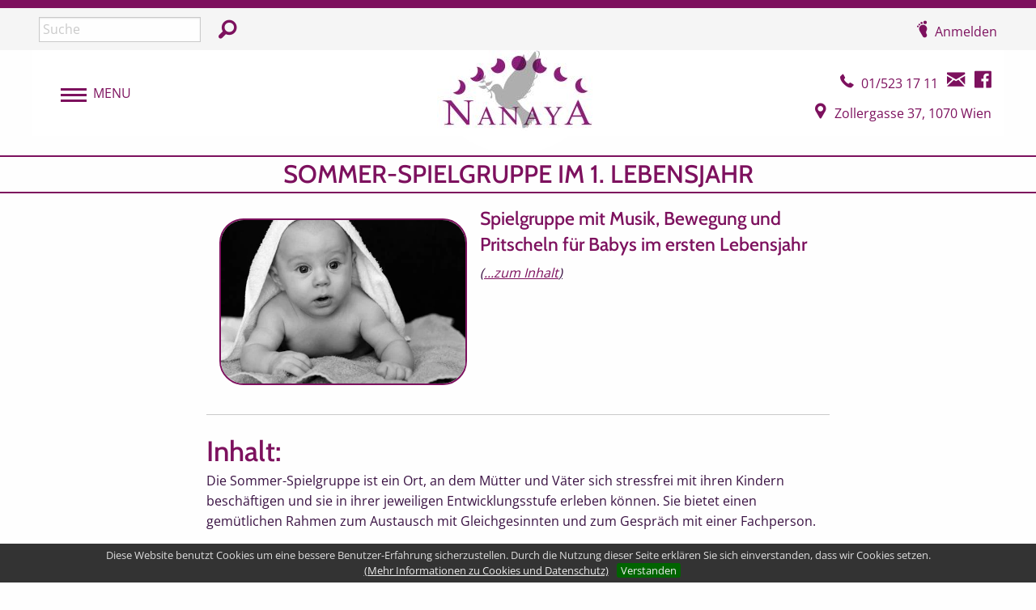

--- FILE ---
content_type: text/html; charset=utf-8
request_url: https://nanaya.at/sommer-spielgruppe-im-1-lebensjahr
body_size: 3643
content:
<!DOCTYPE html><html class="no-js" lang="de"><head><title>Sommer-Spielgruppe im 1. Lebensjahr | Nanaya</title><meta http-equiv="x-ua-compatible" content="ie=edge"><meta name="viewport" content="width=device-width, initial-scale=1.0"><meta name="description" content="Nanaya - Zentrum für Schwangerschaft, Geburt und Leben mit Kindern (in Wien)"><link rel="shortcut icon" href="/img/favicon.png"><link rel="stylesheet" href="/css/main.css?1.3.4"><link rel="stylesheet" href="/lib/foundation-icons/foundation-icons.css"><link rel="stylesheet" href="/font/main.css"></head><body csrf="i5wm424c2y9"><p class="zero"><a class="show-on-focus" href="#mainContent">Überspringen und zum Inhalt</a></p><div class="off-canvas-wrapper"><div role="banner"><div id="header" data-sticky-container=""><div data-sticky="" data-options="marginTop:0;" data-sticky-on="small"><div class="grid-container fluid bg-gray body-top-border"><div class="top-bar grid-container"><div class="top-bar-left hide-for-small-only suche"><form role="search" action="/suche"><div class="menu"><label class="show-for-sr" for="search">Seite durchsuchen: </label><input id="search" type="text" placeholder="Suche" name="q" value=""><button type="submit" value="submit" area-labelledby="lupe"><span class="show-for-sr" id="lupe">In der Webseite suchen</span><em class="fi-magnifying-glass fi-[icon]" aria-hidden="true"></em></button></div></form></div><div class="top-bar-right"><div><em class="fi-foot fi-[icon]" aria-hidden="true"></em><a href="/login">Anmelden</a></div></div></div></div><div class="grid-x grid-container logo-border whitebg align-middle"><div class="cell small-4 medium-4"><button id="menutext" type="button" data-toggle="offCanvasNestedOverlap" aria-label="Menu" role="menubar"><span class="show-for-sr">Menu</span><em class="menu-icon my" aria-hidden="true"></em><span class="menu-menu hide-for-small-only">Menu</span></button></div><div class="cell small-4 medium-4 flex-container align-center"><a href="/"><img class="logo" src="/img/NANAYA-peace-logo-200x100.jpg" alt="Nanaya Logo" title="Zur Startseite"></a></div><div class="cell small-4 show-for-small-only flex-container align-right"><button data-open="search-modal"><span class="show-for-sr">In der Webseite suchen</span><em class="fi-magnifying-glass fi-[icon]" aria-hidden="true"></em></button></div><div class="reveal" id="search-modal" data-reveal=""><form class="menu" role="search" action="/suche"><label class="show-for-sr" for="search-small">Seite durchsuchen: </label><input id="search-small" type="search" placeholder="Suche" name="q" value=""><button class="search-button button expanded" type="submit">Suchen</button></form><button class="close-button" data-close="" aria-label="Suche schließen" type="button"><span class="show-for-sr">Suche schliessen</span><span aria-hidden="true">×</span></button></div><div class="cell small-4 medium-4 hide-for-small-only"><div class="grid-x"><div class="cell text-right"><em class="fi-telephone big fi6-[icon]" aria-hidden="true"></em><span class="tel-big"><a href="tel:015231711"><span class="show-for-sr">Telefonkontakt</span><span>01/523 17 11</span></a></span><a href="/kontakt"><span class="show-for-sr">E-Mail Kontakt</span><em class="fi-mail big fi-[icon]" aria-hidden="true"></em></a><a href="https://www.facebook.com/Nanaya.rundumgeburt/" target="_blank" rel="noopener"><span class="show-for-sr">Facebook Seite</span><em class="fi-social-facebook big fi-[icon]" aria-hidden="true"></em></a></div></div><div class="grid-x"><div class="cell text-right"><a href="https://goo.gl/maps/mjrE3knrbaP2" target="_blank" rel="noopener"><span class="show-for-sr">Google Map</span><em class="fi-marker big fi-[icon]" aria-hidden="true"></em><span>Zollergasse 37, 1070 Wien</span></a></div></div></div></div></div></div><div class="grid-container nopad"><div class="grid-x"><div class="cell"><br></div></div></div><div class="grid-x"><div class="cell h1-start borderhero"><h1>Sommer-Spielgruppe im 1. Lebensjahr</h1></div></div></div><nav class="off-canvas position-left is-closed" id="offCanvasNestedOverlap" data-transition="overlap" data-off-canvas="" data-transition-time="500"><ul class="vertical menu accordion-menu menu offc" data-accordion-menu=""><button class="close-button" aria-label="Menu schliessen" type="button" data-close=""><span aria-hidden="true">×</span></button><li class="rest"><a href="/">Startseite</a></li><li class="rest"><a href="/veranstaltungskalender">Veranstaltungskalender</a></li><li class="rest"><a href="/oase-in-der-grossstadt">Oase in der Großstadt</a></li><li class="rest"><a href="/danke-fuer-deine-spende">Danke für deine Spende!</a></li><li class="whitebg"><a href="/pilotprojekt">Pilotprojekt kostenlose Elternberatung</a></li><li class="whitebg"><a href="/hilfetelefon-schwierige-geburt">Hilfetelefon Schwierige Geburt</a></li><li class="rest"><a href="/kinderwunsch">Kinderwunsch</a></li><li class="rest"><a href="/schwangerschaft">Schwangerschaft</a></li><li class="rest"><a href="/nach-der-geburt-">Nach der Geburt</a></li><li class="rest"><a href="/krisen">Hilfe in Krisen</a></li><li class="rest"><a href="/fachliches-ii">Fachliches</a></li><li class="whitebg"><a href="/offene-treffpunkte">Treffpunkte </a></li><li class="whitebg"><a href="/baby-und-spielgruppen">Baby- und Spielgruppen</a></li><li class="whitebg"><a href="/vortraege-und-workshops-im-nanaya">Vorträge und Workshops</a></li><li class="whitebg"><a href="/beratungen-im-nanaya">Beratungen</a></li><li class="whitebg"><a href="/online-angebot">Online-Angebote</a></li><li class="whitebg"><a href="/english-program">English program</a></li><li class="whitebg"><a href="/weiterbildungsangebot">Weiterbildungen</a></li><li class="rest"><a href="/geschenkgutschein">Geschenkgutschein</a></li><li class="rest"><a href="/mitgliedschaft">Mitgliedschaft</a></li><li class="whitebg"><a href="/login">An- und Abmelden</a></li><li class="whitebg"><a href="/benutzerinnenbereich">BenutzerInnen-Bereich</a></li><li class="whitebg"><a href="/kontakt">Kontaktformular</a></li><li><a href="#">Über Nanaya</a><ul class="menu vertical nested"><li class="whitebg"><a href="/geschichte">Geschichte</a></li><li class="whitebg"><a href="/leitbild">Leitbild</a></li><li class="whitebg"><a href="/inklusion">Inklusion</a></li><li class="whitebg"><a href="/rueckblick-auf-unser-40-jahr-fest-am-24-mai-2024-im-ega">40 Jahre Nanaya - Rückblick</a></li></ul></li><li class="whitebg"><a href="/kursleiterinnen">KursleiterInnen</a></li><li class="rest"><a href="/links">Links</a></li><li class="whitebg"><a href="/erreichbarkeit">Erreichbarkeit</a></li><li class="rest"><a href="/allgemeine-geschaeftsbedingungen">AGB</a></li><li class="whitebg"><a href="/datenschutz">Datenschutz</a></li><li class="rest"><a href="/foerdergeber">Fördergeber</a></li></ul></nav><div class="off-canvas-content grid-container" data-off-canvas-content=""><main id="mainContent" role="main" tabindex="0"><div class="grid-x grid-margin-x angebot-item-grid"><div class="cell small-12 medium-8 medium-offset-2 html-block"><h4><img style="float: left;" src="https://images.pexels.com/photos/41202/adorable-baby-bath-blanket-41202.jpeg?auto=compress&amp;cs=tinysrgb&amp;dpr=1&amp;w=500" alt="Kostenlos Kostenloses Stock Foto zu abdeckung, ausdruck, baby Stock-Foto" width="306" height="203" />Spielgruppe mit Musik, Bewegung und Pritscheln f&uuml;r Babys im ersten Lebensjahr</h4>
<p><em><span style="text-decoration: underline;">(<a href="#Inhalt">...zum Inhalt</a>)</span></em></p>
<h4>&nbsp;</h4>
<p>&nbsp;</p></div></div><div class="grid-x grid-margin-x angebot-item-grid"><div class="cell small-12 medium-8 medium-offset-2"><div class="kurs-buchen" page-id="320"></div></div></div><div class="grid-x grid-margin-x angebot-item-grid"><div class="cell small-12 medium-8 medium-offset-2 html-block"><hr />
<h3><a id="Inhalt"></a>Inhalt:</h3>
<p>Die Sommer-Spielgruppe ist ein Ort, an dem M&uuml;tter und V&auml;ter sich stressfrei mit ihren Kindern besch&auml;ftigen und sie in ihrer jeweiligen Entwicklungsstufe erleben k&ouml;nnen. Sie bietet einen gem&uuml;tlichen Rahmen zum Austausch mit Gleichgesinnten und zum Gespr&auml;ch mit einer Fachperson.</p>
<p>In der Gruppe k&ouml;nnen sich die Kinder einbringen und zuh&ouml;ren, Neues entdecken und Gesehenes nachahmen, sich unter Gleichaltrigen erleben und ausprobieren. Lieder und erste Spiele werden erlernt, au&szlig;erdem gibt es ausreichend Gelegenheit zum freien Spielen.&nbsp;</p>
<p><em>Da wir auch pritscheln wollen, bitte Schwimmwindel, Wickelunterlage, Handtuch und Gewand zum Wechseln mitbringen!</em></p>
<p><em><strong>Kursleiterin: </strong></em><em><a href="/judith-nadler"><span style="text-decoration: underline;">Judith Nadler</span></a></em></p></div></div></main></div><footer><div class="footer-menus bgnanaya"><div class="grid-container"><div class="grid-x grid-padding-x"><div class="cell small-12 medium-4 small-order-2 medium-order-1"><p class="text-center"><strong>Über Nanaya</strong></p><ul class="menu vertical align-center"><li><a href="/geschichte">Geschichte</a></li><li><a href="/leitbild">NANAYA - Das Leitbild</a></li><li><a href="/kursleiterinnen">Kursleiterinnen</a></li><li class="footer-separator"></li><li><a href="/allgemeine-geschaeftsbedingungen">AGB</a></li><li><a href="/datenschutz">Datenschutz</a></li><li><a href="/impressum">Impressum</a></li></ul><div class="placeholder offmenu show-for-small-only"><img src="/img/placeh-lila.png" alt=""></div></div><div class="cell small-12 medium-4 text-center small-order-1 medium-order-2 footer-center"><p class="open">Zollergasse 37, 1070 Wien

Büro- und Anmeldezeiten:
Montag bis Donnerstag 9:00-16:00
Freitag 9:00-13:00
Beratungstermine nach Vereinbarung

Kontoverbindung:
Nanaya
RAIFFEISEN Landesbank
IBAN: AT6932 000 000 1140 2161
BIC: RLNWATWW</p><hr class="show-for-small-only" style="border: 1px solid white;"></div><div class="cell small-12 medium-4 text-center small-order-3 medium-order-3 hide-for-small-only"><p><strong>Hier finden Sie uns:</strong></p><p>Zollergasse 37, 1070 Wien</p><p class="googlemap"><a href="https://goo.gl/maps/mjrE3knrbaP2" target="_blank" rel="noopener"><span class="show-for-sr">Google Map</span><em class="fi-marker fi-[icon]" aria-hidden="true"></em></a></p><p>Telefon & Fax: 01/523 17 11</p><p>E-Mail: <a href="mailto:rundumgeburt@nanaya.at">rundumgeburt@nanaya.at</a></p></div></div></div></div></footer><div class="grid-x contact-small show-for-small-only"><div class="cell small-7"><a class="tel" href="tel:015231711"><em class="fi-telephone handy fi-[icon]" aria-hidden="true"></em><span>01/523 17 11</span></a></div><div class="cell small-5"><a href="#"><em class="fi-mail handy fi-[icon]"></em></a><a href="https://goo.gl/maps/mjrE3knrbaP2" target="_blank" rel="noopener"><em class="fi-marker handy fi-[icon]" aria-hidden="true"></em></a><a href="https://www.facebook.com/Nanaya.rundumgeburt/" target="_blank" rel="noopener"><em class="fi-social-facebook handy fi-[icon]" aria-hidden="true"></em></a></div></div></div><div class="cookie" id="cookie">Diese Website benutzt Cookies um eine bessere Benutzer-Erfahrung sicherzustellen. Durch die Nutzung dieser Seite erklären Sie sich einverstanden, dass wir Cookies setzen.<a class="cookie" href="/datenschutz">(Mehr Informationen zu Cookies und Datenschutz)</a><button class="cookie">Verstanden</button></div><noscript><div class="cookie">Diese Website benutzt Cookies um eine bessere Benutzer-Erfahrung sicherzustellen. Durch die Nutzung dieser Seite erklären Sie sich einverstanden, dass wir Cookies setzen.<a class="cookie" href="/datenschutz">(Mehr Informationen zu Cookies und Datenschutz)</a></div></noscript><script src="/lib/jquery-3.4.1.min.js"></script><script src="/lib/foundation.min.js"></script><script src="/js/frontend.js?1.3.4"></script><script src="/js/main.js?1.3.4"></script></body></html>

--- FILE ---
content_type: application/javascript; charset=UTF-8
request_url: https://nanaya.at/js/main.js?1.3.4
body_size: 2587
content:
jQuery(function($) {
  'use strict';

  var csrf=$('body').attr('csrf'), formCnt={};

  if (!localStorage.cookie) {
    $('#cookie').show();
  }
  $('#cookie>button').click(function() {
    $('#cookie').hide();
    localStorage.cookie=true;
  });

  $('.youtube>iframe').each(function() {
    $(this).height(Math.round($(this).width()/1.77));
  });

  $('body').on('click', '.show-dates', function(ev) {
    ev.preventDefault();
    $(this).hide().parent().next().show();
  });

  $('#login').submit(function(ev) {
    var $email=$('#email'), $pass=$('#password'), $msg=$('.callout.error');
    ev.preventDefault();
    if (!$email.val) {
      $email.focus();
      return;
    } else if (!$pass.val()) {
      $pass.focus();
      return;
    }
    $('[type="submit"]').hide();
    $.post('/', {
      action:'login',
      username:$email.val(),
      password:$pass.val(),
      csrf:csrf
    }, function(res) {
      if (!res.success) {
        $('[type="submit"]').show();
        $msg.text('E-Mail-Adresse oder Passwort ungültig!').show();
      } else {
        location.href='/';
      }
    }).fail(function() {
      $('[type="submit"]').show();
      $msg.text('Es ist ein Fehler aufgetreten!').show();
    });
  });

  $('#forgotten').submit(function(ev) {
    var $email=$('#email'), $msg=$('.callout.error');
    ev.preventDefault();
    if (!$email.val) {
      $email.focus();
      return;
    }
    $('[type="submit"]').hide();
    $.post('/', {
      action:'forgotten',
      username:$email.val(),
      csrf:csrf
    }, function(res) {
      if (!res.success) {
        $('[type="submit"]').show();
        $msg.text(res.msg).show();
      } else {
        $('#mainContent').html('<center><h3>Bitte prüfen Sie Ihr Postfach um Ihr Passwort zurückzusetzen.</h3></center>');
      }
    }).fail(function() {
      $('[type="submit"]').show();
      $msg.text('Es ist ein Fehler aufgetreten!').show();
    });
  });

  $('form.register').submit(function(ev) {
    var form=getForm(this), invalid;
    ev.preventDefault();
    $('.error').hide();
    ['telefon1', 'egt', 'name', 'vorname'].forEach(function(field) {
      if (!form[field]) {
        invalid=true;
        $('[name="'+field+'"]').focus();
        $('.error.error-adresse').text('Bitte alle Pflichtfelder ausfüllen!').show();
      }
    });
    if (form.password!==$('#wpassword').val()) {
      invalid=true;
      $('#password').focus();
      $('.error.error-pass').text('Die Passwörter stimmen nicht überein!').show();
    } else if (form.password.length<8) {
      invalid=true;
      $('#password').focus();
      $('.error.error-pass').text('Das Passwort ist zu kurz!').show();
    }
    ['password', 'email'].forEach(function(field) {
      if (!form[field]) {
        invalid=true;
        $('[name="'+field+'"]').focus();
        $('.error.error-pass').text('Bitte alle Pflichtfelder ausfüllen!').show();
      }
    });
    if (!form.newsletter) {
      invalid=true;
      $('.error.error-newsletter').show();
    }
    if (!form.datenschutz) {
      invalid=true;
      $('.error.error-datenschutz').show();
    }
    if (invalid) {
      return;
    }
    $('[type="submit"]').hide();
    $.post('/', {
      action:'register',
      data:form,
      csrf:csrf
    }, function(res) {
      if (res.success) {
        $('#mainContent').html('<center><h2>Vielen Dank!</h2><h3>Bitte prüfen Sie Ihr Postfach und bestätigen Sie Ihre E-Mailadresse.</h3></center>');
      } else if (res.msg) {
        window.alert(res.msg);
      }
    }).fail(function() {
      window.alert('Es ist leider ein Fehler aufgetreten, bitte versuchen Sie es etwas später erneut!');
      $('[type="submit"]').show();
    });
  });

  $('form.reset').submit(function(ev) {
    var form=getForm(this), invalid;
    ev.preventDefault();
    $('.error').hide();
    if (form.password!==$('#wpassword').val()) {
      invalid=true;
      $('#password').focus();
      $('.error.error-pass').text('Die Passwörter stimmen nicht überein!').show();
    } else if (form.password.length<8) {
      invalid=true;
      $('#password').focus();
      $('.error.error-pass').text('Das Passwort ist zu kurz!').show();
    }
    if (invalid) {
      return;
    }
    $('[type="submit"]').hide();
    $.post('/', {
      action:'reset',
      data:form,
      csrf:csrf
    }, function(res) {
      if (res.success) {
        $('#mainContent').html('<center><h2>Vielen Dank!</h2><h3>Sie können sich nun mit dem neuen Passwort anmelden.</h3></center>');
      } else if (res.msg) {
        window.alert(res.msg);
      }
    }).fail(function() {
      window.alert('Es ist leider ein Fehler aufgetreten, bitte versuchen Sie es etwas später erneut!');
      $('[type="submit"]').show();
    });
  });

  $('form.contact').submit(function(ev) {
    var form=getForm(this), invalid;
    ev.preventDefault();
    $('.error').hide();
    if ($('#spam').val()!=='8') {
      invalid=true;
      $('#spam').val('').focus();
      $('.error').show();
    }
    ['nachricht', 'nachname', 'vorname', 'email'].forEach(function(field) {
      if (!form[field]) {
        invalid=true;
        $('[name="'+field+'"]').focus();
        $('.error').show();
      }
    });
    if (invalid) {
      return;
    }
    $('[type="submit"]').hide();
    $.post('/', {
      action:'contact',
      data:form,
      csrf:csrf
    }, function() {
      $('form.contact').html('<h2>Vielen Dank für Ihre Nachricht!</h2>');
    });
  });

  $('form.changePass').submit(function(ev) {
    var form=getForm(this);
    ev.preventDefault();
    $('.error').hide();
    if (form.new_password!==form.password2) {
      $('.changePass .error').text('Die Passwörter stimmen nicht überein!').show();
      return;
    } else if (form.new_password.length<8) {
      $('.changePass .error').text('Das Passwort ist zu kurz!').show();
      return;
    }
    delete form.password2;
    $('.changePass [type="submit"]').hide();
    $.post('/', {
      action:'saveProfile',
      data:form,
      csrf:csrf
    }, function() {
      $('[type="submit"]').show();
    }).fail(function() {
      window.alert('Es ist leider ein Fehler aufgetreten, bitte versuchen Sie es etwas später erneut!');
      $('[type="submit"]').show();
    });
  });

  $('form.profile').submit(function(ev) {
    var form=getForm(this), invalid;
    ev.preventDefault();
    $('.error').hide();
    ['telefon1', 'name', 'vorname'].forEach(function(field) {
      if (!form[field]) {
        invalid=true;
        $('[name="'+field+'"]').focus();
        $('.error.error-adresse').text('Bitte alle Pflichtfelder ausfüllen!').show();
      }
    });
    if (invalid) {
      return;
    }
    $('.profile [type="submit"]').hide();
    $.post('/', {
      action:'saveProfile',
      data:form,
      csrf:csrf
    }, function() {
      $('[type="submit"]').show();
    }).fail(function() {
      window.alert('Es ist leider ein Fehler aufgetreten, bitte versuchen Sie es etwas später erneut!');
      $('[type="submit"]').show();
    });
  });

  $('form.children, form.partner').submit(function(ev) {
    ev.preventDefault();
    $(this).find('[type="submit"], .error').hide();
    $.post('/', {
      action:'saveRelatives',
      data:getForm(this),
      csrf:csrf
    }, function() {
      $('[type="submit"]').show();
    }).fail(function() {
      window.alert('Es ist leider ein Fehler aufgetreten, bitte versuchen Sie es etwas später erneut!');
      $('[type="submit"]').show();
    });
  });

  $('a.clone').click(function(ev) {
    var $this=$(this), clone=$this.parents('.accordion-content').find('div.clone:first').clone(),
      cnt=formCnt[ev.target.className]=(formCnt[ev.target.className] || 0)+1;
    ev.preventDefault();
    clone.find('input').val('').each(function(i, el) {
      el.attributes.id.value+=cnt;
      el.attributes.name.value+=cnt;
    });
    clone.find('label').each(function(i, el) {
      el.attributes.for.value+=cnt;
    });
    $this.parent().parent().before('<hr>', clone);
  });

  $('a.logout').click(function(ev) {
    ev.preventDefault();
    $.post('/', {action:'logout', csrf:csrf}, function() {
      location.reload();
    });
  });

  if ($('form.profile').length) {
    $.post('/', {
      action:'getProfile',
      csrf:csrf
    }, function(data) {
      Object.keys(data).forEach(function(key) {
        if (typeof data[key]!=='object' && key!=='newsletter') {
          $('[name="'+key+'"]').val(data[key]);
        }
      });
      $('.newsletter'+data.newsletter).prop('checked', true);
      data.children.forEach(function(ch, i) {
        if (i) {
          $('form.children a.clone').click();
        } else {
          i='';
        }
        $('[name="kind'+i+'"]').val(ch.relativeID);
        $('[name="kind_vorname'+i+'"]').val(ch.vorname);
        $('[name="kind_nachname'+i+'"]').val(ch.name);
        $('[name="kind_geburtstag'+i+'"]').val(ch.dob.split('-').reverse().join('.'));
      });
      data.partner.forEach(function(p, i) {
        if (i) {
          $('form.partner a.clone').click();
        } else {
          i='';
        }
        $('[name="partner'+i+'"]').val(p.relativeID);
        $('[name="partner_vorname'+i+'"]').val(p.vorname);
        $('[name="partner_nachname'+i+'"]').val(p.name);
        $('[name="partner_geburtstag'+i+'"]').val(p.dob.split('-').reverse().join('.'));
      });
    });

    $.post('/', {
      action:'bookings',
      csrf:csrf
    }, function(html) {
      $('.bookings').html(html);
    });
  }

  $('.kurs-buchen').each(function() {
    var $this=$(this);
    $.post('/', {action:'list', csrf:csrf, page:$this.attr('page-id')}, function(html) {
      $this.html(html);
    });
  });

  if ($('.kurs-buchung').length) {
    $.post('/', {
      action:'data',
      course:$('[name="course"]').val(),
      csrf:csrf
    }, function(data) {
      var dates=data.dateList, pers=data.allowPersons.split(',');
      Object.keys(data).forEach(function(key) {
        $('.kurs-buchung .'+key).text(data[key]);
      });
      if (dates.length>1) {
        $('.kurs-buchung .date').html(dates.length+' &times ab '+data.date);
      } else {
        $('.show-dates').hide();
      }
      if (data.women) {
        $('p.info').text('An diesem Kurs dürfen nur Frauen teilnehmen!');
      }
      if (data.bookings>=data.quotaMax) {
        $('[type="submit"]').attr('value', 'Auf Warteliste eintragen');
      }
      if (data.partner) {
        $('#kursPartner').html('<option></option>').append(data.partner.map(function(p) {
          return $('<option>').attr('value', p.relativeID).text(p.vorname+' '+p.name);
        }));
      }
      if (data.kind) {
        $('#kursKind1,#kursKind2').html('<option></option>').append(data.kind.map(function(p) {
          return $('<option>').attr('value', p.relativeID).text(p.vorname+' '+p.name);
        }));
      }
      $('.date-list').append(data.dateList.map(function(d) {
        return $('<li>').text(d);
      }));
      $('#kursBesuch option').each(function() {
        var $this=$(this);
        $this[~pers.indexOf($this.attr('value')) ? 'show' : 'hide']();
      });
      update();
      $('#kursBesuch').change(update);
      $('.kurs-buchung').show();

      function update() {
        var who=Number($('#kursBesuch').val()), type='price', price;
        if (~[2, 4].indexOf(who) && data.priceCouple) {
          type+='Couple';
        }
        if (data.mitglied && data[type+'Discount']) {
          type+='Discount';
        }
        price=data[type];
        if (who===5) {
          price*=1.5;
        } else if (who===6) {
          price*=2;
        }
        $('.finalPrice').text(price.toFixed(2).replace('.', ','));

        $('.form-partner')[(~[2, 4, 6].indexOf(who) && data.partner && data.partner.length) ? 'show' : 'hide']();
        $('.form-kind1')[(who>2 && data.kind && data.kind.length) ? 'show' : 'hide']();
        $('.form-kind2')[(who>4 && data.kind && data.kind.length) ? 'show' : 'hide']();
      }
    });
  }

  $('form.buchung').submit(function(ev) {
    ev.preventDefault();
    $(this).find('[type="submit"], .error').hide();
    $.post('/', {
      action:'booking',
      data:getForm(this),
      csrf:csrf
    }, function(res) {
      if (res.success) {
        $('#mainContent').html('<center><h2>Vielen Dank!</h2><h3>Ihre Anmeldung ist erfolgt!</h3></center>');        
      } else {
        window.alert(res.msg);
        $('[type="submit"]').show();
      }
    }).fail(function() {
      window.alert('Es ist leider ein Fehler aufgetreten, bitte versuchen Sie es etwas später erneut!');
      $('[type="submit"]').show();
    });
  });

  $('body').on('click', 'a.storno', function(ev) {
    var id=$(this).attr('booking');
    ev.preventDefault();
    $.post('/', {action:'storno', id:id, csrf:csrf}, function(res) {
      if (!window.confirm(res.msg)) {
        return;
      }
      $.post('/', {action:'storno', id:id, csrf:csrf, confirm:true}, function() {
        location.reload();
      });
    });
  });

  function getForm(el) {
    var form={};
    $(el).serializeArray().forEach(function(field) {
      form[field.name]=field.value;
    });
    return form;
  }

});
